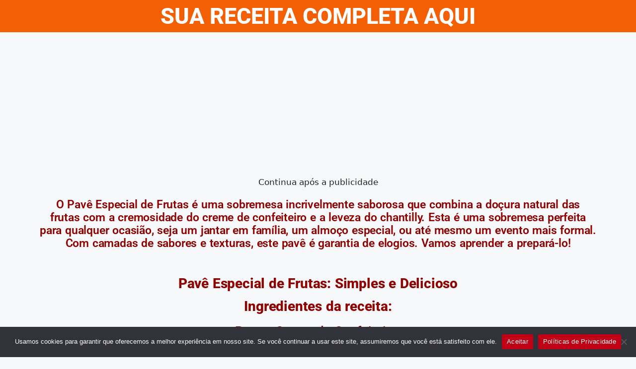

--- FILE ---
content_type: text/html; charset=UTF-8
request_url: https://voland.com.br/receita-completa-245/
body_size: 13471
content:
<!DOCTYPE html>
<html lang="pt-BR" prefix="og: https://ogp.me/ns#">
<head>
	<meta charset="UTF-8">
			<style>img:is([sizes="auto" i], [sizes^="auto," i]) { contain-intrinsic-size: 3000px 1500px }</style>
	<meta name="viewport" content="width=device-width, initial-scale=1">
<!-- Otimização para mecanismos de pesquisa pelo Rank Math - https://rankmath.com/ -->
<title>RECEITA COMPLETA 245 - Minhas Receitinhas</title>
<meta name="description" content="O Pavê Especial de Frutas é uma sobremesa incrivelmente saborosa que combina a doçura natural das frutas com a cremosidade do creme de confeiteiro e a leveza"/>
<meta name="robots" content="follow, index, max-snippet:-1, max-video-preview:-1, max-image-preview:large"/>
<link rel="canonical" href="https://voland.com.br/receita-completa-245/" />
<meta property="og:locale" content="pt_BR" />
<meta property="og:type" content="article" />
<meta property="og:title" content="RECEITA COMPLETA 245 - Minhas Receitinhas" />
<meta property="og:description" content="O Pavê Especial de Frutas é uma sobremesa incrivelmente saborosa que combina a doçura natural das frutas com a cremosidade do creme de confeiteiro e a leveza" />
<meta property="og:url" content="https://voland.com.br/receita-completa-245/" />
<meta property="og:site_name" content="Voland" />
<meta property="og:updated_time" content="2023-11-05T10:46:34-03:00" />
<meta property="og:image" content="https://voland.com.br/wp-content/uploads/2023/10/Design-sem-nome-2023-10-15T114712.069.jpg" />
<meta property="og:image:secure_url" content="https://voland.com.br/wp-content/uploads/2023/10/Design-sem-nome-2023-10-15T114712.069.jpg" />
<meta property="og:image:width" content="748" />
<meta property="og:image:height" content="492" />
<meta property="og:image:alt" content="Pavê Especial de frutas" />
<meta property="og:image:type" content="image/jpeg" />
<meta property="article:published_time" content="2023-10-15T12:57:50-03:00" />
<meta property="article:modified_time" content="2023-11-05T10:46:34-03:00" />
<meta name="twitter:card" content="summary_large_image" />
<meta name="twitter:title" content="RECEITA COMPLETA 245 - Minhas Receitinhas" />
<meta name="twitter:description" content="O Pavê Especial de Frutas é uma sobremesa incrivelmente saborosa que combina a doçura natural das frutas com a cremosidade do creme de confeiteiro e a leveza" />
<meta name="twitter:image" content="https://voland.com.br/wp-content/uploads/2023/10/Design-sem-nome-2023-10-15T114712.069.jpg" />
<meta name="twitter:label1" content="Tempo para leitura" />
<meta name="twitter:data1" content="Menos de um minuto" />
<script type="application/ld+json" class="rank-math-schema">{"@context":"https://schema.org","@graph":[{"@type":"Organization","@id":"https://voland.com.br/#organization","name":"Voland","logo":{"@type":"ImageObject","@id":"https://voland.com.br/#logo","url":"https://voland.com.br/wp-content/uploads/2022/07/73B4FF-18.png","contentUrl":"https://voland.com.br/wp-content/uploads/2022/07/73B4FF-18.png","caption":"Voland","inLanguage":"pt-BR","width":"500","height":"400"}},{"@type":"WebSite","@id":"https://voland.com.br/#website","url":"https://voland.com.br","name":"Voland","publisher":{"@id":"https://voland.com.br/#organization"},"inLanguage":"pt-BR"},{"@type":"ImageObject","@id":"https://voland.com.br/wp-content/uploads/2023/10/Design-sem-nome-2023-10-15T114712.069.jpg","url":"https://voland.com.br/wp-content/uploads/2023/10/Design-sem-nome-2023-10-15T114712.069.jpg","width":"748","height":"492","caption":"Pav\u00ea Especial de frutas","inLanguage":"pt-BR"},{"@type":"WebPage","@id":"https://voland.com.br/receita-completa-245/#webpage","url":"https://voland.com.br/receita-completa-245/","name":"RECEITA COMPLETA 245 - Minhas Receitinhas","datePublished":"2023-10-15T12:57:50-03:00","dateModified":"2023-11-05T10:46:34-03:00","isPartOf":{"@id":"https://voland.com.br/#website"},"primaryImageOfPage":{"@id":"https://voland.com.br/wp-content/uploads/2023/10/Design-sem-nome-2023-10-15T114712.069.jpg"},"inLanguage":"pt-BR"},{"@type":"Person","@id":"https://voland.com.br/author/enzoteste1/","name":"Enzo Martins","url":"https://voland.com.br/author/enzoteste1/","image":{"@type":"ImageObject","@id":"https://secure.gravatar.com/avatar/c2b06ae950033b392998ada50767b50e?s=96&amp;d=mm&amp;r=g","url":"https://secure.gravatar.com/avatar/c2b06ae950033b392998ada50767b50e?s=96&amp;d=mm&amp;r=g","caption":"Enzo Martins","inLanguage":"pt-BR"},"sameAs":["https://voland.com.br"],"worksFor":{"@id":"https://voland.com.br/#organization"}},{"@type":"Article","headline":"RECEITA COMPLETA 245 - Minhas Receitinhas","datePublished":"2023-10-15T12:57:50-03:00","dateModified":"2023-11-05T10:46:34-03:00","author":{"@id":"https://voland.com.br/author/enzoteste1/","name":"Enzo Martins"},"publisher":{"@id":"https://voland.com.br/#organization"},"description":"O Pav\u00ea Especial de Frutas \u00e9 uma sobremesa incrivelmente saborosa que combina a do\u00e7ura natural das frutas com a cremosidade do creme de confeiteiro e a leveza","name":"RECEITA COMPLETA 245 - Minhas Receitinhas","@id":"https://voland.com.br/receita-completa-245/#richSnippet","isPartOf":{"@id":"https://voland.com.br/receita-completa-245/#webpage"},"image":{"@id":"https://voland.com.br/wp-content/uploads/2023/10/Design-sem-nome-2023-10-15T114712.069.jpg"},"inLanguage":"pt-BR","mainEntityOfPage":{"@id":"https://voland.com.br/receita-completa-245/#webpage"}}]}</script>
<!-- /Plugin de SEO Rank Math para WordPress -->

<link rel='dns-prefetch' href='//stats.wp.com' />
<link rel="alternate" type="application/rss+xml" title="Feed para Voland - Receitas Deliciosas &raquo;" href="https://voland.com.br/feed/" />
<link rel="alternate" type="application/rss+xml" title="Feed de comentários para Voland - Receitas Deliciosas &raquo;" href="https://voland.com.br/comments/feed/" />
<link rel="alternate" type="application/rss+xml" title="Feed de Voland - Receitas Deliciosas &raquo; Story" href="https://voland.com.br/web-stories/feed/"><script>
window._wpemojiSettings = {"baseUrl":"https:\/\/s.w.org\/images\/core\/emoji\/15.0.3\/72x72\/","ext":".png","svgUrl":"https:\/\/s.w.org\/images\/core\/emoji\/15.0.3\/svg\/","svgExt":".svg","source":{"concatemoji":"https:\/\/voland.com.br\/wp-includes\/js\/wp-emoji-release.min.js?ver=6.7.4"}};
/*! This file is auto-generated */
!function(i,n){var o,s,e;function c(e){try{var t={supportTests:e,timestamp:(new Date).valueOf()};sessionStorage.setItem(o,JSON.stringify(t))}catch(e){}}function p(e,t,n){e.clearRect(0,0,e.canvas.width,e.canvas.height),e.fillText(t,0,0);var t=new Uint32Array(e.getImageData(0,0,e.canvas.width,e.canvas.height).data),r=(e.clearRect(0,0,e.canvas.width,e.canvas.height),e.fillText(n,0,0),new Uint32Array(e.getImageData(0,0,e.canvas.width,e.canvas.height).data));return t.every(function(e,t){return e===r[t]})}function u(e,t,n){switch(t){case"flag":return n(e,"\ud83c\udff3\ufe0f\u200d\u26a7\ufe0f","\ud83c\udff3\ufe0f\u200b\u26a7\ufe0f")?!1:!n(e,"\ud83c\uddfa\ud83c\uddf3","\ud83c\uddfa\u200b\ud83c\uddf3")&&!n(e,"\ud83c\udff4\udb40\udc67\udb40\udc62\udb40\udc65\udb40\udc6e\udb40\udc67\udb40\udc7f","\ud83c\udff4\u200b\udb40\udc67\u200b\udb40\udc62\u200b\udb40\udc65\u200b\udb40\udc6e\u200b\udb40\udc67\u200b\udb40\udc7f");case"emoji":return!n(e,"\ud83d\udc26\u200d\u2b1b","\ud83d\udc26\u200b\u2b1b")}return!1}function f(e,t,n){var r="undefined"!=typeof WorkerGlobalScope&&self instanceof WorkerGlobalScope?new OffscreenCanvas(300,150):i.createElement("canvas"),a=r.getContext("2d",{willReadFrequently:!0}),o=(a.textBaseline="top",a.font="600 32px Arial",{});return e.forEach(function(e){o[e]=t(a,e,n)}),o}function t(e){var t=i.createElement("script");t.src=e,t.defer=!0,i.head.appendChild(t)}"undefined"!=typeof Promise&&(o="wpEmojiSettingsSupports",s=["flag","emoji"],n.supports={everything:!0,everythingExceptFlag:!0},e=new Promise(function(e){i.addEventListener("DOMContentLoaded",e,{once:!0})}),new Promise(function(t){var n=function(){try{var e=JSON.parse(sessionStorage.getItem(o));if("object"==typeof e&&"number"==typeof e.timestamp&&(new Date).valueOf()<e.timestamp+604800&&"object"==typeof e.supportTests)return e.supportTests}catch(e){}return null}();if(!n){if("undefined"!=typeof Worker&&"undefined"!=typeof OffscreenCanvas&&"undefined"!=typeof URL&&URL.createObjectURL&&"undefined"!=typeof Blob)try{var e="postMessage("+f.toString()+"("+[JSON.stringify(s),u.toString(),p.toString()].join(",")+"));",r=new Blob([e],{type:"text/javascript"}),a=new Worker(URL.createObjectURL(r),{name:"wpTestEmojiSupports"});return void(a.onmessage=function(e){c(n=e.data),a.terminate(),t(n)})}catch(e){}c(n=f(s,u,p))}t(n)}).then(function(e){for(var t in e)n.supports[t]=e[t],n.supports.everything=n.supports.everything&&n.supports[t],"flag"!==t&&(n.supports.everythingExceptFlag=n.supports.everythingExceptFlag&&n.supports[t]);n.supports.everythingExceptFlag=n.supports.everythingExceptFlag&&!n.supports.flag,n.DOMReady=!1,n.readyCallback=function(){n.DOMReady=!0}}).then(function(){return e}).then(function(){var e;n.supports.everything||(n.readyCallback(),(e=n.source||{}).concatemoji?t(e.concatemoji):e.wpemoji&&e.twemoji&&(t(e.twemoji),t(e.wpemoji)))}))}((window,document),window._wpemojiSettings);
</script>
<style id='wp-emoji-styles-inline-css'>

	img.wp-smiley, img.emoji {
		display: inline !important;
		border: none !important;
		box-shadow: none !important;
		height: 1em !important;
		width: 1em !important;
		margin: 0 0.07em !important;
		vertical-align: -0.1em !important;
		background: none !important;
		padding: 0 !important;
	}
</style>
<link rel='stylesheet' id='mediaelement-css' href='https://voland.com.br/wp-includes/js/mediaelement/mediaelementplayer-legacy.min.css?ver=4.2.17' media='all' />
<link rel='stylesheet' id='wp-mediaelement-css' href='https://voland.com.br/wp-includes/js/mediaelement/wp-mediaelement.min.css?ver=6.7.4' media='all' />
<style id='jetpack-sharing-buttons-style-inline-css'>
.jetpack-sharing-buttons__services-list{display:flex;flex-direction:row;flex-wrap:wrap;gap:0;list-style-type:none;margin:5px;padding:0}.jetpack-sharing-buttons__services-list.has-small-icon-size{font-size:12px}.jetpack-sharing-buttons__services-list.has-normal-icon-size{font-size:16px}.jetpack-sharing-buttons__services-list.has-large-icon-size{font-size:24px}.jetpack-sharing-buttons__services-list.has-huge-icon-size{font-size:36px}@media print{.jetpack-sharing-buttons__services-list{display:none!important}}.editor-styles-wrapper .wp-block-jetpack-sharing-buttons{gap:0;padding-inline-start:0}ul.jetpack-sharing-buttons__services-list.has-background{padding:1.25em 2.375em}
</style>
<style id='classic-theme-styles-inline-css'>
/*! This file is auto-generated */
.wp-block-button__link{color:#fff;background-color:#32373c;border-radius:9999px;box-shadow:none;text-decoration:none;padding:calc(.667em + 2px) calc(1.333em + 2px);font-size:1.125em}.wp-block-file__button{background:#32373c;color:#fff;text-decoration:none}
</style>
<style id='global-styles-inline-css'>
:root{--wp--preset--aspect-ratio--square: 1;--wp--preset--aspect-ratio--4-3: 4/3;--wp--preset--aspect-ratio--3-4: 3/4;--wp--preset--aspect-ratio--3-2: 3/2;--wp--preset--aspect-ratio--2-3: 2/3;--wp--preset--aspect-ratio--16-9: 16/9;--wp--preset--aspect-ratio--9-16: 9/16;--wp--preset--color--black: #000000;--wp--preset--color--cyan-bluish-gray: #abb8c3;--wp--preset--color--white: #ffffff;--wp--preset--color--pale-pink: #f78da7;--wp--preset--color--vivid-red: #cf2e2e;--wp--preset--color--luminous-vivid-orange: #ff6900;--wp--preset--color--luminous-vivid-amber: #fcb900;--wp--preset--color--light-green-cyan: #7bdcb5;--wp--preset--color--vivid-green-cyan: #00d084;--wp--preset--color--pale-cyan-blue: #8ed1fc;--wp--preset--color--vivid-cyan-blue: #0693e3;--wp--preset--color--vivid-purple: #9b51e0;--wp--preset--color--contrast: var(--contrast);--wp--preset--color--contrast-2: var(--contrast-2);--wp--preset--color--contrast-3: var(--contrast-3);--wp--preset--color--base: var(--base);--wp--preset--color--base-2: var(--base-2);--wp--preset--color--base-3: var(--base-3);--wp--preset--color--accent: var(--accent);--wp--preset--gradient--vivid-cyan-blue-to-vivid-purple: linear-gradient(135deg,rgba(6,147,227,1) 0%,rgb(155,81,224) 100%);--wp--preset--gradient--light-green-cyan-to-vivid-green-cyan: linear-gradient(135deg,rgb(122,220,180) 0%,rgb(0,208,130) 100%);--wp--preset--gradient--luminous-vivid-amber-to-luminous-vivid-orange: linear-gradient(135deg,rgba(252,185,0,1) 0%,rgba(255,105,0,1) 100%);--wp--preset--gradient--luminous-vivid-orange-to-vivid-red: linear-gradient(135deg,rgba(255,105,0,1) 0%,rgb(207,46,46) 100%);--wp--preset--gradient--very-light-gray-to-cyan-bluish-gray: linear-gradient(135deg,rgb(238,238,238) 0%,rgb(169,184,195) 100%);--wp--preset--gradient--cool-to-warm-spectrum: linear-gradient(135deg,rgb(74,234,220) 0%,rgb(151,120,209) 20%,rgb(207,42,186) 40%,rgb(238,44,130) 60%,rgb(251,105,98) 80%,rgb(254,248,76) 100%);--wp--preset--gradient--blush-light-purple: linear-gradient(135deg,rgb(255,206,236) 0%,rgb(152,150,240) 100%);--wp--preset--gradient--blush-bordeaux: linear-gradient(135deg,rgb(254,205,165) 0%,rgb(254,45,45) 50%,rgb(107,0,62) 100%);--wp--preset--gradient--luminous-dusk: linear-gradient(135deg,rgb(255,203,112) 0%,rgb(199,81,192) 50%,rgb(65,88,208) 100%);--wp--preset--gradient--pale-ocean: linear-gradient(135deg,rgb(255,245,203) 0%,rgb(182,227,212) 50%,rgb(51,167,181) 100%);--wp--preset--gradient--electric-grass: linear-gradient(135deg,rgb(202,248,128) 0%,rgb(113,206,126) 100%);--wp--preset--gradient--midnight: linear-gradient(135deg,rgb(2,3,129) 0%,rgb(40,116,252) 100%);--wp--preset--font-size--small: 13px;--wp--preset--font-size--medium: 20px;--wp--preset--font-size--large: 36px;--wp--preset--font-size--x-large: 42px;--wp--preset--spacing--20: 0.44rem;--wp--preset--spacing--30: 0.67rem;--wp--preset--spacing--40: 1rem;--wp--preset--spacing--50: 1.5rem;--wp--preset--spacing--60: 2.25rem;--wp--preset--spacing--70: 3.38rem;--wp--preset--spacing--80: 5.06rem;--wp--preset--shadow--natural: 6px 6px 9px rgba(0, 0, 0, 0.2);--wp--preset--shadow--deep: 12px 12px 50px rgba(0, 0, 0, 0.4);--wp--preset--shadow--sharp: 6px 6px 0px rgba(0, 0, 0, 0.2);--wp--preset--shadow--outlined: 6px 6px 0px -3px rgba(255, 255, 255, 1), 6px 6px rgba(0, 0, 0, 1);--wp--preset--shadow--crisp: 6px 6px 0px rgba(0, 0, 0, 1);}:where(.is-layout-flex){gap: 0.5em;}:where(.is-layout-grid){gap: 0.5em;}body .is-layout-flex{display: flex;}.is-layout-flex{flex-wrap: wrap;align-items: center;}.is-layout-flex > :is(*, div){margin: 0;}body .is-layout-grid{display: grid;}.is-layout-grid > :is(*, div){margin: 0;}:where(.wp-block-columns.is-layout-flex){gap: 2em;}:where(.wp-block-columns.is-layout-grid){gap: 2em;}:where(.wp-block-post-template.is-layout-flex){gap: 1.25em;}:where(.wp-block-post-template.is-layout-grid){gap: 1.25em;}.has-black-color{color: var(--wp--preset--color--black) !important;}.has-cyan-bluish-gray-color{color: var(--wp--preset--color--cyan-bluish-gray) !important;}.has-white-color{color: var(--wp--preset--color--white) !important;}.has-pale-pink-color{color: var(--wp--preset--color--pale-pink) !important;}.has-vivid-red-color{color: var(--wp--preset--color--vivid-red) !important;}.has-luminous-vivid-orange-color{color: var(--wp--preset--color--luminous-vivid-orange) !important;}.has-luminous-vivid-amber-color{color: var(--wp--preset--color--luminous-vivid-amber) !important;}.has-light-green-cyan-color{color: var(--wp--preset--color--light-green-cyan) !important;}.has-vivid-green-cyan-color{color: var(--wp--preset--color--vivid-green-cyan) !important;}.has-pale-cyan-blue-color{color: var(--wp--preset--color--pale-cyan-blue) !important;}.has-vivid-cyan-blue-color{color: var(--wp--preset--color--vivid-cyan-blue) !important;}.has-vivid-purple-color{color: var(--wp--preset--color--vivid-purple) !important;}.has-black-background-color{background-color: var(--wp--preset--color--black) !important;}.has-cyan-bluish-gray-background-color{background-color: var(--wp--preset--color--cyan-bluish-gray) !important;}.has-white-background-color{background-color: var(--wp--preset--color--white) !important;}.has-pale-pink-background-color{background-color: var(--wp--preset--color--pale-pink) !important;}.has-vivid-red-background-color{background-color: var(--wp--preset--color--vivid-red) !important;}.has-luminous-vivid-orange-background-color{background-color: var(--wp--preset--color--luminous-vivid-orange) !important;}.has-luminous-vivid-amber-background-color{background-color: var(--wp--preset--color--luminous-vivid-amber) !important;}.has-light-green-cyan-background-color{background-color: var(--wp--preset--color--light-green-cyan) !important;}.has-vivid-green-cyan-background-color{background-color: var(--wp--preset--color--vivid-green-cyan) !important;}.has-pale-cyan-blue-background-color{background-color: var(--wp--preset--color--pale-cyan-blue) !important;}.has-vivid-cyan-blue-background-color{background-color: var(--wp--preset--color--vivid-cyan-blue) !important;}.has-vivid-purple-background-color{background-color: var(--wp--preset--color--vivid-purple) !important;}.has-black-border-color{border-color: var(--wp--preset--color--black) !important;}.has-cyan-bluish-gray-border-color{border-color: var(--wp--preset--color--cyan-bluish-gray) !important;}.has-white-border-color{border-color: var(--wp--preset--color--white) !important;}.has-pale-pink-border-color{border-color: var(--wp--preset--color--pale-pink) !important;}.has-vivid-red-border-color{border-color: var(--wp--preset--color--vivid-red) !important;}.has-luminous-vivid-orange-border-color{border-color: var(--wp--preset--color--luminous-vivid-orange) !important;}.has-luminous-vivid-amber-border-color{border-color: var(--wp--preset--color--luminous-vivid-amber) !important;}.has-light-green-cyan-border-color{border-color: var(--wp--preset--color--light-green-cyan) !important;}.has-vivid-green-cyan-border-color{border-color: var(--wp--preset--color--vivid-green-cyan) !important;}.has-pale-cyan-blue-border-color{border-color: var(--wp--preset--color--pale-cyan-blue) !important;}.has-vivid-cyan-blue-border-color{border-color: var(--wp--preset--color--vivid-cyan-blue) !important;}.has-vivid-purple-border-color{border-color: var(--wp--preset--color--vivid-purple) !important;}.has-vivid-cyan-blue-to-vivid-purple-gradient-background{background: var(--wp--preset--gradient--vivid-cyan-blue-to-vivid-purple) !important;}.has-light-green-cyan-to-vivid-green-cyan-gradient-background{background: var(--wp--preset--gradient--light-green-cyan-to-vivid-green-cyan) !important;}.has-luminous-vivid-amber-to-luminous-vivid-orange-gradient-background{background: var(--wp--preset--gradient--luminous-vivid-amber-to-luminous-vivid-orange) !important;}.has-luminous-vivid-orange-to-vivid-red-gradient-background{background: var(--wp--preset--gradient--luminous-vivid-orange-to-vivid-red) !important;}.has-very-light-gray-to-cyan-bluish-gray-gradient-background{background: var(--wp--preset--gradient--very-light-gray-to-cyan-bluish-gray) !important;}.has-cool-to-warm-spectrum-gradient-background{background: var(--wp--preset--gradient--cool-to-warm-spectrum) !important;}.has-blush-light-purple-gradient-background{background: var(--wp--preset--gradient--blush-light-purple) !important;}.has-blush-bordeaux-gradient-background{background: var(--wp--preset--gradient--blush-bordeaux) !important;}.has-luminous-dusk-gradient-background{background: var(--wp--preset--gradient--luminous-dusk) !important;}.has-pale-ocean-gradient-background{background: var(--wp--preset--gradient--pale-ocean) !important;}.has-electric-grass-gradient-background{background: var(--wp--preset--gradient--electric-grass) !important;}.has-midnight-gradient-background{background: var(--wp--preset--gradient--midnight) !important;}.has-small-font-size{font-size: var(--wp--preset--font-size--small) !important;}.has-medium-font-size{font-size: var(--wp--preset--font-size--medium) !important;}.has-large-font-size{font-size: var(--wp--preset--font-size--large) !important;}.has-x-large-font-size{font-size: var(--wp--preset--font-size--x-large) !important;}
:where(.wp-block-post-template.is-layout-flex){gap: 1.25em;}:where(.wp-block-post-template.is-layout-grid){gap: 1.25em;}
:where(.wp-block-columns.is-layout-flex){gap: 2em;}:where(.wp-block-columns.is-layout-grid){gap: 2em;}
:root :where(.wp-block-pullquote){font-size: 1.5em;line-height: 1.6;}
</style>
<link rel='stylesheet' id='cookie-notice-front-css' href='https://voland.com.br/wp-content/plugins/cookie-notice/css/front.min.css?ver=2.5.7' media='all' />
<link rel='stylesheet' id='generate-style-css' href='https://voland.com.br/wp-content/themes/generatepress/assets/css/main.min.css?ver=3.4.0' media='all' />
<style id='generate-style-inline-css'>
body{background-color:var(--base-2);color:var(--contrast);}a{color:var(--accent);}a{text-decoration:underline;}.entry-title a, .site-branding a, a.button, .wp-block-button__link, .main-navigation a{text-decoration:none;}a:hover, a:focus, a:active{color:var(--contrast);}.wp-block-group__inner-container{max-width:1200px;margin-left:auto;margin-right:auto;}.site-header .header-image{width:120px;}:root{--contrast:#222222;--contrast-2:#575760;--contrast-3:#b2b2be;--base:#f0f0f0;--base-2:#f7f8f9;--base-3:#ffffff;--accent:#1e73be;}:root .has-contrast-color{color:var(--contrast);}:root .has-contrast-background-color{background-color:var(--contrast);}:root .has-contrast-2-color{color:var(--contrast-2);}:root .has-contrast-2-background-color{background-color:var(--contrast-2);}:root .has-contrast-3-color{color:var(--contrast-3);}:root .has-contrast-3-background-color{background-color:var(--contrast-3);}:root .has-base-color{color:var(--base);}:root .has-base-background-color{background-color:var(--base);}:root .has-base-2-color{color:var(--base-2);}:root .has-base-2-background-color{background-color:var(--base-2);}:root .has-base-3-color{color:var(--base-3);}:root .has-base-3-background-color{background-color:var(--base-3);}:root .has-accent-color{color:var(--accent);}:root .has-accent-background-color{background-color:var(--accent);}.top-bar{background-color:#636363;color:#ffffff;}.top-bar a{color:#ffffff;}.top-bar a:hover{color:#303030;}.site-header{background-color:var(--base-3);}.main-title a,.main-title a:hover{color:var(--contrast);}.site-description{color:var(--contrast-2);}.mobile-menu-control-wrapper .menu-toggle,.mobile-menu-control-wrapper .menu-toggle:hover,.mobile-menu-control-wrapper .menu-toggle:focus,.has-inline-mobile-toggle #site-navigation.toggled{background-color:rgba(0, 0, 0, 0.02);}.main-navigation,.main-navigation ul ul{background-color:var(--base-3);}.main-navigation .main-nav ul li a, .main-navigation .menu-toggle, .main-navigation .menu-bar-items{color:var(--contrast);}.main-navigation .main-nav ul li:not([class*="current-menu-"]):hover > a, .main-navigation .main-nav ul li:not([class*="current-menu-"]):focus > a, .main-navigation .main-nav ul li.sfHover:not([class*="current-menu-"]) > a, .main-navigation .menu-bar-item:hover > a, .main-navigation .menu-bar-item.sfHover > a{color:var(--accent);}button.menu-toggle:hover,button.menu-toggle:focus{color:var(--contrast);}.main-navigation .main-nav ul li[class*="current-menu-"] > a{color:var(--accent);}.navigation-search input[type="search"],.navigation-search input[type="search"]:active, .navigation-search input[type="search"]:focus, .main-navigation .main-nav ul li.search-item.active > a, .main-navigation .menu-bar-items .search-item.active > a{color:var(--accent);}.main-navigation ul ul{background-color:var(--base);}.separate-containers .inside-article, .separate-containers .comments-area, .separate-containers .page-header, .one-container .container, .separate-containers .paging-navigation, .inside-page-header{background-color:var(--base-3);}.entry-title a{color:var(--contrast);}.entry-title a:hover{color:var(--contrast-2);}.entry-meta{color:var(--contrast-2);}.sidebar .widget{background-color:var(--base-3);}.footer-widgets{background-color:var(--base-3);}.site-info{background-color:var(--base-3);}input[type="text"],input[type="email"],input[type="url"],input[type="password"],input[type="search"],input[type="tel"],input[type="number"],textarea,select{color:var(--contrast);background-color:var(--base-2);border-color:var(--base);}input[type="text"]:focus,input[type="email"]:focus,input[type="url"]:focus,input[type="password"]:focus,input[type="search"]:focus,input[type="tel"]:focus,input[type="number"]:focus,textarea:focus,select:focus{color:var(--contrast);background-color:var(--base-2);border-color:var(--contrast-3);}button,html input[type="button"],input[type="reset"],input[type="submit"],a.button,a.wp-block-button__link:not(.has-background){color:#ffffff;background-color:#55555e;}button:hover,html input[type="button"]:hover,input[type="reset"]:hover,input[type="submit"]:hover,a.button:hover,button:focus,html input[type="button"]:focus,input[type="reset"]:focus,input[type="submit"]:focus,a.button:focus,a.wp-block-button__link:not(.has-background):active,a.wp-block-button__link:not(.has-background):focus,a.wp-block-button__link:not(.has-background):hover{color:#ffffff;background-color:#3f4047;}a.generate-back-to-top{background-color:rgba( 0,0,0,0.4 );color:#ffffff;}a.generate-back-to-top:hover,a.generate-back-to-top:focus{background-color:rgba( 0,0,0,0.6 );color:#ffffff;}:root{--gp-search-modal-bg-color:var(--base-3);--gp-search-modal-text-color:var(--contrast);--gp-search-modal-overlay-bg-color:rgba(0,0,0,0.2);}@media (max-width:768px){.main-navigation .menu-bar-item:hover > a, .main-navigation .menu-bar-item.sfHover > a{background:none;color:var(--contrast);}}.nav-below-header .main-navigation .inside-navigation.grid-container, .nav-above-header .main-navigation .inside-navigation.grid-container{padding:0px 20px 0px 20px;}.site-main .wp-block-group__inner-container{padding:40px;}.separate-containers .paging-navigation{padding-top:20px;padding-bottom:20px;}.entry-content .alignwide, body:not(.no-sidebar) .entry-content .alignfull{margin-left:-40px;width:calc(100% + 80px);max-width:calc(100% + 80px);}.rtl .menu-item-has-children .dropdown-menu-toggle{padding-left:20px;}.rtl .main-navigation .main-nav ul li.menu-item-has-children > a{padding-right:20px;}@media (max-width:768px){.separate-containers .inside-article, .separate-containers .comments-area, .separate-containers .page-header, .separate-containers .paging-navigation, .one-container .site-content, .inside-page-header{padding:30px;}.site-main .wp-block-group__inner-container{padding:30px;}.inside-top-bar{padding-right:30px;padding-left:30px;}.inside-header{padding-right:30px;padding-left:30px;}.widget-area .widget{padding-top:30px;padding-right:30px;padding-bottom:30px;padding-left:30px;}.footer-widgets-container{padding-top:30px;padding-right:30px;padding-bottom:30px;padding-left:30px;}.inside-site-info{padding-right:30px;padding-left:30px;}.entry-content .alignwide, body:not(.no-sidebar) .entry-content .alignfull{margin-left:-30px;width:calc(100% + 60px);max-width:calc(100% + 60px);}.one-container .site-main .paging-navigation{margin-bottom:20px;}}/* End cached CSS */.is-right-sidebar{width:30%;}.is-left-sidebar{width:30%;}.site-content .content-area{width:70%;}@media (max-width:768px){.main-navigation .menu-toggle,.sidebar-nav-mobile:not(#sticky-placeholder){display:block;}.main-navigation ul,.gen-sidebar-nav,.main-navigation:not(.slideout-navigation):not(.toggled) .main-nav > ul,.has-inline-mobile-toggle #site-navigation .inside-navigation > *:not(.navigation-search):not(.main-nav){display:none;}.nav-align-right .inside-navigation,.nav-align-center .inside-navigation{justify-content:space-between;}.has-inline-mobile-toggle .mobile-menu-control-wrapper{display:flex;flex-wrap:wrap;}.has-inline-mobile-toggle .inside-header{flex-direction:row;text-align:left;flex-wrap:wrap;}.has-inline-mobile-toggle .header-widget,.has-inline-mobile-toggle #site-navigation{flex-basis:100%;}.nav-float-left .has-inline-mobile-toggle #site-navigation{order:10;}}
.elementor-template-full-width .site-content{display:block;}
</style>
<link rel='stylesheet' id='elementor-icons-css' href='https://voland.com.br/wp-content/plugins/elementor/assets/lib/eicons/css/elementor-icons.min.css?ver=5.43.0' media='all' />
<link rel='stylesheet' id='elementor-frontend-css' href='https://voland.com.br/wp-content/plugins/elementor/assets/css/frontend.min.css?ver=3.31.2' media='all' />
<link rel='stylesheet' id='elementor-post-5-css' href='https://voland.com.br/wp-content/uploads/elementor/css/post-5.css?ver=1766340291' media='all' />
<link rel='stylesheet' id='widget-heading-css' href='https://voland.com.br/wp-content/plugins/elementor/assets/css/widget-heading.min.css?ver=3.31.2' media='all' />
<link rel='stylesheet' id='widget-image-css' href='https://voland.com.br/wp-content/plugins/elementor/assets/css/widget-image.min.css?ver=3.31.2' media='all' />
<link rel='stylesheet' id='elementor-post-6096-css' href='https://voland.com.br/wp-content/uploads/elementor/css/post-6096.css?ver=1766621990' media='all' />
<link rel='stylesheet' id='eael-general-css' href='https://voland.com.br/wp-content/plugins/essential-addons-for-elementor-lite/assets/front-end/css/view/general.min.css?ver=6.2.3' media='all' />
<link rel='stylesheet' id='elementor-gf-local-roboto-css' href="https://voland.com.br/wp-content/uploads/elementor/google-fonts/css/roboto.css?ver=1755094953" media='all' />
<link rel='stylesheet' id='elementor-gf-local-robotoslab-css' href="https://voland.com.br/wp-content/uploads/elementor/google-fonts/css/robotoslab.css?ver=1755094957" media='all' />
<script id="cookie-notice-front-js-before">
var cnArgs = {"ajaxUrl":"https:\/\/voland.com.br\/wp-admin\/admin-ajax.php","nonce":"0a983fd465","hideEffect":"fade","position":"bottom","onScroll":false,"onScrollOffset":100,"onClick":false,"cookieName":"cookie_notice_accepted","cookieTime":2592000,"cookieTimeRejected":2592000,"globalCookie":false,"redirection":false,"cache":false,"revokeCookies":false,"revokeCookiesOpt":"automatic"};
</script>
<script src="https://voland.com.br/wp-content/plugins/cookie-notice/js/front.min.js?ver=2.5.7" id="cookie-notice-front-js"></script>
<script src="https://voland.com.br/wp-content/plugins/related-posts-thumbnails/assets/js/front.min.js?ver=4.3.1" id="rpt_front_style-js"></script>
<script src="https://voland.com.br/wp-includes/js/jquery/jquery.min.js?ver=3.7.1" id="jquery-core-js"></script>
<script src="https://voland.com.br/wp-includes/js/jquery/jquery-migrate.min.js?ver=3.4.1" id="jquery-migrate-js"></script>
<script src="https://voland.com.br/wp-content/plugins/related-posts-thumbnails/assets/js/lazy-load.js?ver=4.3.1" id="rpt-lazy-load-js"></script>
<link rel="https://api.w.org/" href="https://voland.com.br/wp-json/" /><link rel="alternate" title="JSON" type="application/json" href="https://voland.com.br/wp-json/wp/v2/pages/6096" /><link rel="EditURI" type="application/rsd+xml" title="RSD" href="https://voland.com.br/xmlrpc.php?rsd" />
<meta name="generator" content="WordPress 6.7.4" />
<link rel='shortlink' href='https://voland.com.br/?p=6096' />
<link rel="alternate" title="oEmbed (JSON)" type="application/json+oembed" href="https://voland.com.br/wp-json/oembed/1.0/embed?url=https%3A%2F%2Fvoland.com.br%2Freceita-completa-245%2F" />
<link rel="alternate" title="oEmbed (XML)" type="text/xml+oembed" href="https://voland.com.br/wp-json/oembed/1.0/embed?url=https%3A%2F%2Fvoland.com.br%2Freceita-completa-245%2F&#038;format=xml" />
<!-- Google Tag Manager -->
<script>(function(w,d,s,l,i){w[l]=w[l]||[];w[l].push({'gtm.start':
new Date().getTime(),event:'gtm.js'});var f=d.getElementsByTagName(s)[0],
j=d.createElement(s),dl=l!='dataLayer'?'&l='+l:'';j.async=true;j.src=
'https://www.googletagmanager.com/gtm.js?id='+i+dl;f.parentNode.insertBefore(j,f);
})(window,document,'script','dataLayer','GTM-P3PC8ZH');</script>
<!-- End Google Tag Manager -->

<script src="https://jsc.mgid.com/site/964995.js" async> 
 </script>

<script async src="https://pagead2.googlesyndication.com/pagead/js/adsbygoogle.js?client=ca-pub-7098723078693926"
     crossorigin="anonymous"></script>

<meta name="p:domain_verify" content="76d96b6b5e54c99f0204f653ab3d9273"/>        <style>
            #related_posts_thumbnails li {
                border-right: 1px solid #dddddd;
                background-color: #ffffff            }

            #related_posts_thumbnails li:hover {
                background-color: #eeeeee;
            }

            .relpost_content {
                font-size: 12px;
                color: #333333;
            }

            .relpost-block-single {
                background-color: #ffffff;
                border-right: 1px solid #dddddd;
                border-left: 1px solid #dddddd;
                margin-right: -1px;
            }

            .relpost-block-single:hover {
                background-color: #eeeeee;
            }
        </style>

        <script>document.createElement( "picture" );if(!window.HTMLPictureElement && document.addEventListener) {window.addEventListener("DOMContentLoaded", function() {var s = document.createElement("script");s.src = "https://voland.com.br/wp-content/plugins/webp-express/js/picturefill.min.js";document.body.appendChild(s);});}</script>	<style>img#wpstats{display:none}</style>
		<meta name="generator" content="Elementor 3.31.2; features: additional_custom_breakpoints, e_element_cache; settings: css_print_method-external, google_font-enabled, font_display-auto">
			<style>
				.e-con.e-parent:nth-of-type(n+4):not(.e-lazyloaded):not(.e-no-lazyload),
				.e-con.e-parent:nth-of-type(n+4):not(.e-lazyloaded):not(.e-no-lazyload) * {
					background-image: none !important;
				}
				@media screen and (max-height: 1024px) {
					.e-con.e-parent:nth-of-type(n+3):not(.e-lazyloaded):not(.e-no-lazyload),
					.e-con.e-parent:nth-of-type(n+3):not(.e-lazyloaded):not(.e-no-lazyload) * {
						background-image: none !important;
					}
				}
				@media screen and (max-height: 640px) {
					.e-con.e-parent:nth-of-type(n+2):not(.e-lazyloaded):not(.e-no-lazyload),
					.e-con.e-parent:nth-of-type(n+2):not(.e-lazyloaded):not(.e-no-lazyload) * {
						background-image: none !important;
					}
				}
			</style>
			<link rel="icon" href="https://voland.com.br/wp-content/uploads/2022/07/logo-receitas-1-96x96.png" sizes="32x32" />
<link rel="icon" href="https://voland.com.br/wp-content/uploads/2022/07/logo-receitas-1-300x300.png" sizes="192x192" />
<link rel="apple-touch-icon" href="https://voland.com.br/wp-content/uploads/2022/07/logo-receitas-1-300x300.png" />
<meta name="msapplication-TileImage" content="https://voland.com.br/wp-content/uploads/2022/07/logo-receitas-1-300x300.png" />
	<meta name="viewport" content="width=device-width, initial-scale=1.0, viewport-fit=cover" /></head>
<body class="page-template page-template-elementor_canvas page page-id-6096 wp-custom-logo wp-embed-responsive cookies-not-set right-sidebar nav-float-right separate-containers header-aligned-left dropdown-hover featured-image-active elementor-default elementor-template-canvas elementor-kit-5 elementor-page elementor-page-6096">
	<!-- Google Tag Manager (noscript) -->
<noscript><iframe src="https://www.googletagmanager.com/ns.html?id=GTM-P3PC8ZH"
height="0" width="0" style="display:none;visibility:hidden"></iframe></noscript>
<!-- End Google Tag Manager (noscript) -->		<div data-elementor-type="wp-page" data-elementor-id="6096" class="elementor elementor-6096">
						<section class="elementor-section elementor-top-section elementor-element elementor-element-14b733a1 elementor-section-boxed elementor-section-height-default elementor-section-height-default" data-id="14b733a1" data-element_type="section" data-settings="{&quot;background_background&quot;:&quot;classic&quot;}">
						<div class="elementor-container elementor-column-gap-default">
					<div class="elementor-column elementor-col-100 elementor-top-column elementor-element elementor-element-32589543" data-id="32589543" data-element_type="column" data-settings="{&quot;background_background&quot;:&quot;classic&quot;}">
			<div class="elementor-widget-wrap elementor-element-populated">
						<div class="elementor-element elementor-element-6e678255 elementor-widget__width-initial elementor-widget elementor-widget-heading" data-id="6e678255" data-element_type="widget" data-widget_type="heading.default">
				<div class="elementor-widget-container">
					<h1 class="elementor-heading-title elementor-size-large">SUA RECEITA COMPLETA AQUI</h1>				</div>
				</div>
					</div>
		</div>
					</div>
		</section>
				<section class="elementor-section elementor-top-section elementor-element elementor-element-5366c17a elementor-section-boxed elementor-section-height-default elementor-section-height-default" data-id="5366c17a" data-element_type="section">
						<div class="elementor-container elementor-column-gap-default">
					<div class="elementor-column elementor-col-100 elementor-top-column elementor-element elementor-element-240fc7e9" data-id="240fc7e9" data-element_type="column">
			<div class="elementor-widget-wrap elementor-element-populated">
						<div class="elementor-element elementor-element-435697e5 elementor-widget elementor-widget-html" data-id="435697e5" data-element_type="widget" data-widget_type="html.default">
				<div class="elementor-widget-container">
					<script async src="https://pagead2.googlesyndication.com/pagead/js/adsbygoogle.js?client=ca-pub-7098723078693926"
     crossorigin="anonymous"></script>
<!-- Receita 245 -->
<ins class="adsbygoogle"
     style="display:block"
     data-ad-client="ca-pub-7098723078693926"
     data-ad-slot="7412797643"
     data-ad-format="auto"
     data-full-width-responsive="true"></ins>
<script>
     (adsbygoogle = window.adsbygoogle || []).push({});
</script>
<div align="center"> Continua após a publicidade </div>				</div>
				</div>
				<div class="elementor-element elementor-element-1b634a74 elementor-widget elementor-widget-text-editor" data-id="1b634a74" data-element_type="widget" data-widget_type="text-editor.default">
				<div class="elementor-widget-container">
									<div class="group w-full text-token-text-primary border-b border-black/10 dark:border-gray-900/50 bg-gray-50 dark:bg-[#444654]"><div class="flex p-4 gap-4 text-base md:gap-6 md:max-w-2xl lg:max-w-[38rem] xl:max-w-3xl md:py-6 lg:px-0 m-auto"><div class="relative flex w-[calc(100%-50px)] flex-col gap-1 md:gap-3 lg:w-[calc(100%-115px)]"><div class="flex flex-grow flex-col gap-3"><div class="min-h-[20px] flex flex-col items-start gap-3 overflow-x-auto whitespace-pre-wrap break-words"><div class="markdown prose w-full break-words dark:prose-invert light"><p>O Pavê Especial de Frutas é uma sobremesa incrivelmente saborosa que combina a doçura natural das frutas com a cremosidade do creme de confeiteiro e a leveza do chantilly. Esta é uma sobremesa perfeita para qualquer ocasião, seja um jantar em família, um almoço especial, ou até mesmo um evento mais formal. Com camadas de sabores e texturas, este pavê é garantia de elogios. Vamos aprender a prepará-lo!</p></div></div></div></div></div></div>								</div>
				</div>
					</div>
		</div>
					</div>
		</section>
				<section class="elementor-section elementor-top-section elementor-element elementor-element-fc98860 elementor-section-boxed elementor-section-height-default elementor-section-height-default" data-id="fc98860" data-element_type="section">
						<div class="elementor-container elementor-column-gap-default">
					<div class="elementor-column elementor-col-100 elementor-top-column elementor-element elementor-element-f6d8d21" data-id="f6d8d21" data-element_type="column">
			<div class="elementor-widget-wrap elementor-element-populated">
						<div class="elementor-element elementor-element-7ebb39f elementor-widget elementor-widget-heading" data-id="7ebb39f" data-element_type="widget" data-widget_type="heading.default">
				<div class="elementor-widget-container">
					<h2 class="elementor-heading-title elementor-size-default">Pavê Especial de Frutas: Simples e Delicioso</h2>				</div>
				</div>
					</div>
		</div>
					</div>
		</section>
				<section class="elementor-section elementor-top-section elementor-element elementor-element-69b8c9e elementor-section-boxed elementor-section-height-default elementor-section-height-default" data-id="69b8c9e" data-element_type="section">
						<div class="elementor-container elementor-column-gap-default">
					<div class="elementor-column elementor-col-100 elementor-top-column elementor-element elementor-element-4a0e037" data-id="4a0e037" data-element_type="column">
			<div class="elementor-widget-wrap elementor-element-populated">
						<div class="elementor-element elementor-element-15bae8c elementor-widget elementor-widget-heading" data-id="15bae8c" data-element_type="widget" data-widget_type="heading.default">
				<div class="elementor-widget-container">
					<h2 class="elementor-heading-title elementor-size-default">Ingredientes da receita:</h2>				</div>
				</div>
					</div>
		</div>
					</div>
		</section>
				<section class="elementor-section elementor-top-section elementor-element elementor-element-15f0af6 elementor-section-boxed elementor-section-height-default elementor-section-height-default" data-id="15f0af6" data-element_type="section">
						<div class="elementor-container elementor-column-gap-default">
					<div class="elementor-column elementor-col-100 elementor-top-column elementor-element elementor-element-635be83" data-id="635be83" data-element_type="column">
			<div class="elementor-widget-wrap elementor-element-populated">
						<div class="elementor-element elementor-element-21115ce elementor-widget elementor-widget-text-editor" data-id="21115ce" data-element_type="widget" data-widget_type="text-editor.default">
				<div class="elementor-widget-container">
									<p>Para o Creme de Confeiteiro:<br />2 xícaras de leite<br />4 gemas de ovo<br />1 xícara de açúcar<br />2 colheres de sopa de amido de milho<br />1 colher de chá de essência de baunilha</p>								</div>
				</div>
					</div>
		</div>
					</div>
		</section>
				<section class="elementor-section elementor-top-section elementor-element elementor-element-8d906a9 elementor-section-boxed elementor-section-height-default elementor-section-height-default" data-id="8d906a9" data-element_type="section">
						<div class="elementor-container elementor-column-gap-default">
					<div class="elementor-column elementor-col-100 elementor-top-column elementor-element elementor-element-b162c04" data-id="b162c04" data-element_type="column">
			<div class="elementor-widget-wrap elementor-element-populated">
						<div class="elementor-element elementor-element-c4fc001 elementor-widget elementor-widget-heading" data-id="c4fc001" data-element_type="widget" data-widget_type="heading.default">
				<div class="elementor-widget-container">
					<h2 class="elementor-heading-title elementor-size-default">👇👇MODO DE PREPARO ABAIXO👇👇</h2>				</div>
				</div>
					</div>
		</div>
					</div>
		</section>
				<section class="elementor-section elementor-top-section elementor-element elementor-element-64ff59aa elementor-section-boxed elementor-section-height-default elementor-section-height-default" data-id="64ff59aa" data-element_type="section">
						<div class="elementor-container elementor-column-gap-default">
					<div class="elementor-column elementor-col-100 elementor-top-column elementor-element elementor-element-1537f8cc" data-id="1537f8cc" data-element_type="column">
			<div class="elementor-widget-wrap elementor-element-populated">
						<div class="elementor-element elementor-element-5e220fcb elementor-widget elementor-widget-image" data-id="5e220fcb" data-element_type="widget" data-widget_type="image.default">
				<div class="elementor-widget-container">
															<picture><source srcset="https://voland.com.br/wp-content/webp-express/webp-images/uploads/2023/10/392878568_192033247261328_5035495804905486751_n-768x960.jpg.webp 768w, https://voland.com.br/wp-content/webp-express/webp-images/uploads/2023/10/392878568_192033247261328_5035495804905486751_n-240x300.jpg.webp 240w, https://voland.com.br/wp-content/webp-express/webp-images/uploads/2023/10/392878568_192033247261328_5035495804905486751_n-819x1024.jpg.webp 819w, https://voland.com.br/wp-content/webp-express/webp-images/uploads/2023/10/392878568_192033247261328_5035495804905486751_n-150x188.jpg.webp 150w, https://voland.com.br/wp-content/webp-express/webp-images/uploads/2023/10/392878568_192033247261328_5035495804905486751_n.jpg.webp 1080w" sizes="(max-width: 768px) 100vw, 768px" type="image/webp"><img fetchpriority="high" decoding="async" width="768" height="960" src="https://voland.com.br/wp-content/uploads/2023/10/392878568_192033247261328_5035495804905486751_n-768x960.jpg" class="attachment-medium_large size-medium_large wp-image-6156 webpexpress-processed" alt="" srcset="https://voland.com.br/wp-content/uploads/2023/10/392878568_192033247261328_5035495804905486751_n-768x960.jpg 768w, https://voland.com.br/wp-content/uploads/2023/10/392878568_192033247261328_5035495804905486751_n-240x300.jpg 240w, https://voland.com.br/wp-content/uploads/2023/10/392878568_192033247261328_5035495804905486751_n-819x1024.jpg 819w, https://voland.com.br/wp-content/uploads/2023/10/392878568_192033247261328_5035495804905486751_n-150x188.jpg 150w, https://voland.com.br/wp-content/uploads/2023/10/392878568_192033247261328_5035495804905486751_n.jpg 1080w" sizes="(max-width: 768px) 100vw, 768px"></picture>															</div>
				</div>
					</div>
		</div>
					</div>
		</section>
				<section class="elementor-section elementor-top-section elementor-element elementor-element-31942333 elementor-section-boxed elementor-section-height-default elementor-section-height-default" data-id="31942333" data-element_type="section">
						<div class="elementor-container elementor-column-gap-default">
					<div class="elementor-column elementor-col-100 elementor-top-column elementor-element elementor-element-26d3c8b9" data-id="26d3c8b9" data-element_type="column">
			<div class="elementor-widget-wrap elementor-element-populated">
						<div class="elementor-element elementor-element-5872666f elementor-button-danger elementor-align-center elementor-widget elementor-widget-button" data-id="5872666f" data-element_type="widget" data-widget_type="button.default">
				<div class="elementor-widget-container">
									<div class="elementor-button-wrapper">
					<a class="elementor-button elementor-button-link elementor-size-lg" href="https://voland.com.br/pave-especial-de-frutas-simples-e-delicioso/">
						<span class="elementor-button-content-wrapper">
									<span class="elementor-button-text">CLIQUE AQUI E VEJA O MODO DE PREPARO</span>
					</span>
					</a>
				</div>
								</div>
				</div>
					</div>
		</div>
					</div>
		</section>
				<section class="elementor-section elementor-top-section elementor-element elementor-element-287a5d61 elementor-section-boxed elementor-section-height-default elementor-section-height-default" data-id="287a5d61" data-element_type="section">
						<div class="elementor-container elementor-column-gap-default">
					<div class="elementor-column elementor-col-100 elementor-top-column elementor-element elementor-element-b693080" data-id="b693080" data-element_type="column">
			<div class="elementor-widget-wrap elementor-element-populated">
						<div class="elementor-element elementor-element-2819e244 elementor-widget elementor-widget-text-editor" data-id="2819e244" data-element_type="widget" data-widget_type="text-editor.default">
				<div class="elementor-widget-container">
									<div class="group w-full text-token-text-primary border-b border-black/10 dark:border-gray-900/50 bg-gray-50 dark:bg-[#444654]"><div class="flex p-4 gap-4 text-base md:gap-6 md:max-w-2xl lg:max-w-[38rem] xl:max-w-3xl md:py-6 lg:px-0 m-auto"><div class="relative flex w-[calc(100%-50px)] flex-col gap-1 md:gap-3 lg:w-[calc(100%-115px)]"><div class="flex flex-grow flex-col gap-3"><div class="min-h-[20px] flex flex-col items-start gap-3 overflow-x-auto whitespace-pre-wrap break-words"><div class="markdown prose w-full break-words dark:prose-invert light"><p>☝️Clique no “CLIQUE AQUI E VEJA O MODO DE PREPARO´´ para acessar essa deliciosa receita completa!! ☝️</p></div><p>Vamos revelar todos os truques dessa receitinha maravilhosa! Clique no botão acima para ver a receita inteira e faça essa delícia hoje mesmo e surpreenda toda a sua família e amigos.</p></div></div></div></div></div>								</div>
				</div>
				<div class="elementor-element elementor-element-750832c2 elementor-widget elementor-widget-html" data-id="750832c2" data-element_type="widget" data-widget_type="html.default">
				<div class="elementor-widget-container">
					<div align="center"> Continua após a publicidade </div>
<script async src="https://pagead2.googlesyndication.com/pagead/js/adsbygoogle.js?client=ca-pub-7098723078693926"
     crossorigin="anonymous"></script>
<!-- Receita 245 -->
<ins class="adsbygoogle"
     style="display:block"
     data-ad-client="ca-pub-7098723078693926"
     data-ad-slot="7412797643"
     data-ad-format="auto"
     data-full-width-responsive="true"></ins>
<script>
     (adsbygoogle = window.adsbygoogle || []).push({});
</script>				</div>
				</div>
					</div>
		</div>
					</div>
		</section>
				<section class="elementor-section elementor-top-section elementor-element elementor-element-3c76c972 elementor-section-boxed elementor-section-height-default elementor-section-height-default" data-id="3c76c972" data-element_type="section">
						<div class="elementor-container elementor-column-gap-default">
					<div class="elementor-column elementor-col-100 elementor-top-column elementor-element elementor-element-60aec53b" data-id="60aec53b" data-element_type="column">
			<div class="elementor-widget-wrap elementor-element-populated">
						<div class="elementor-element elementor-element-3856c3d0 elementor-widget elementor-widget-text-editor" data-id="3856c3d0" data-element_type="widget" data-widget_type="text-editor.default">
				<div class="elementor-widget-container">
									<p><strong><a href="https://voland.com.br/politica-de-privacidade/">Politicas</a><a href="https://voland.com.br/politica-de-privacidade/"> de Privacidade </a>e<a href="https://voland.com.br/termos-de-uso/"> Termos de uso</a></strong></p>								</div>
				</div>
					</div>
		</div>
					</div>
		</section>
				</div>
		<script id="generate-a11y">!function(){"use strict";if("querySelector"in document&&"addEventListener"in window){var e=document.body;e.addEventListener("mousedown",function(){e.classList.add("using-mouse")}),e.addEventListener("keydown",function(){e.classList.remove("using-mouse")})}}();</script>			<script>
				const lazyloadRunObserver = () => {
					const lazyloadBackgrounds = document.querySelectorAll( `.e-con.e-parent:not(.e-lazyloaded)` );
					const lazyloadBackgroundObserver = new IntersectionObserver( ( entries ) => {
						entries.forEach( ( entry ) => {
							if ( entry.isIntersecting ) {
								let lazyloadBackground = entry.target;
								if( lazyloadBackground ) {
									lazyloadBackground.classList.add( 'e-lazyloaded' );
								}
								lazyloadBackgroundObserver.unobserve( entry.target );
							}
						});
					}, { rootMargin: '200px 0px 200px 0px' } );
					lazyloadBackgrounds.forEach( ( lazyloadBackground ) => {
						lazyloadBackgroundObserver.observe( lazyloadBackground );
					} );
				};
				const events = [
					'DOMContentLoaded',
					'elementor/lazyload/observe',
				];
				events.forEach( ( event ) => {
					document.addEventListener( event, lazyloadRunObserver );
				} );
			</script>
			<!--[if lte IE 11]>
<script src="https://voland.com.br/wp-content/themes/generatepress/assets/js/classList.min.js?ver=3.4.0" id="generate-classlist-js"></script>
<![endif]-->
<script id="generate-menu-js-extra">
var generatepressMenu = {"toggleOpenedSubMenus":"1","openSubMenuLabel":"Open Sub-Menu","closeSubMenuLabel":"Close Sub-Menu"};
</script>
<script src="https://voland.com.br/wp-content/themes/generatepress/assets/js/menu.min.js?ver=3.4.0" id="generate-menu-js"></script>
<script src="https://voland.com.br/wp-content/plugins/elementor/assets/js/webpack.runtime.min.js?ver=3.31.2" id="elementor-webpack-runtime-js"></script>
<script src="https://voland.com.br/wp-content/plugins/elementor/assets/js/frontend-modules.min.js?ver=3.31.2" id="elementor-frontend-modules-js"></script>
<script src="https://voland.com.br/wp-includes/js/jquery/ui/core.min.js?ver=1.13.3" id="jquery-ui-core-js"></script>
<script id="elementor-frontend-js-before">
var elementorFrontendConfig = {"environmentMode":{"edit":false,"wpPreview":false,"isScriptDebug":false},"i18n":{"shareOnFacebook":"Compartilhar no Facebook","shareOnTwitter":"Compartilhar no Twitter","pinIt":"Fixar","download":"Baixar","downloadImage":"Baixar imagem","fullscreen":"Tela cheia","zoom":"Zoom","share":"Compartilhar","playVideo":"Reproduzir v\u00eddeo","previous":"Anterior","next":"Pr\u00f3ximo","close":"Fechar","a11yCarouselPrevSlideMessage":"Slide anterior","a11yCarouselNextSlideMessage":"Pr\u00f3ximo slide","a11yCarouselFirstSlideMessage":"Este \u00e9 o primeiro slide","a11yCarouselLastSlideMessage":"Este \u00e9 o \u00faltimo slide","a11yCarouselPaginationBulletMessage":"Ir para o slide"},"is_rtl":false,"breakpoints":{"xs":0,"sm":480,"md":768,"lg":1025,"xl":1440,"xxl":1600},"responsive":{"breakpoints":{"mobile":{"label":"Dispositivos m\u00f3veis no modo retrato","value":767,"default_value":767,"direction":"max","is_enabled":true},"mobile_extra":{"label":"Dispositivos m\u00f3veis no modo paisagem","value":880,"default_value":880,"direction":"max","is_enabled":false},"tablet":{"label":"Tablet no modo retrato","value":1024,"default_value":1024,"direction":"max","is_enabled":true},"tablet_extra":{"label":"Tablet no modo paisagem","value":1200,"default_value":1200,"direction":"max","is_enabled":false},"laptop":{"label":"Notebook","value":1366,"default_value":1366,"direction":"max","is_enabled":false},"widescreen":{"label":"Tela ampla (widescreen)","value":2400,"default_value":2400,"direction":"min","is_enabled":false}},"hasCustomBreakpoints":false},"version":"3.31.2","is_static":false,"experimentalFeatures":{"additional_custom_breakpoints":true,"e_element_cache":true,"home_screen":true,"global_classes_should_enforce_capabilities":true,"e_variables":true,"cloud-library":true,"e_opt_in_v4_page":true},"urls":{"assets":"https:\/\/voland.com.br\/wp-content\/plugins\/elementor\/assets\/","ajaxurl":"https:\/\/voland.com.br\/wp-admin\/admin-ajax.php","uploadUrl":"http:\/\/voland.com.br\/wp-content\/uploads"},"nonces":{"floatingButtonsClickTracking":"9959c2d21e"},"swiperClass":"swiper","settings":{"page":[],"editorPreferences":[]},"kit":{"active_breakpoints":["viewport_mobile","viewport_tablet"],"global_image_lightbox":"yes","lightbox_enable_counter":"yes","lightbox_enable_fullscreen":"yes","lightbox_enable_zoom":"yes","lightbox_enable_share":"yes","lightbox_title_src":"title","lightbox_description_src":"description"},"post":{"id":6096,"title":"RECEITA%20COMPLETA%20245%20-%20Minhas%20Receitinhas","excerpt":"","featuredImage":"https:\/\/voland.com.br\/wp-content\/uploads\/2023\/10\/Design-sem-nome-2023-10-15T114712.069.jpg"}};
</script>
<script src="https://voland.com.br/wp-content/plugins/elementor/assets/js/frontend.min.js?ver=3.31.2" id="elementor-frontend-js"></script>
<script id="eael-general-js-extra">
var localize = {"ajaxurl":"https:\/\/voland.com.br\/wp-admin\/admin-ajax.php","nonce":"fc508cd16c","i18n":{"added":"Adicionado ","compare":"Comparar","loading":"Carregando..."},"eael_translate_text":{"required_text":"\u00e9 um campo obrigat\u00f3rio","invalid_text":"Inv\u00e1lido","billing_text":"Faturamento","shipping_text":"Envio","fg_mfp_counter_text":"de"},"page_permalink":"https:\/\/voland.com.br\/receita-completa-245\/","cart_redirectition":"","cart_page_url":"","el_breakpoints":{"mobile":{"label":"Dispositivos m\u00f3veis no modo retrato","value":767,"default_value":767,"direction":"max","is_enabled":true},"mobile_extra":{"label":"Dispositivos m\u00f3veis no modo paisagem","value":880,"default_value":880,"direction":"max","is_enabled":false},"tablet":{"label":"Tablet no modo retrato","value":1024,"default_value":1024,"direction":"max","is_enabled":true},"tablet_extra":{"label":"Tablet no modo paisagem","value":1200,"default_value":1200,"direction":"max","is_enabled":false},"laptop":{"label":"Notebook","value":1366,"default_value":1366,"direction":"max","is_enabled":false},"widescreen":{"label":"Tela ampla (widescreen)","value":2400,"default_value":2400,"direction":"min","is_enabled":false}}};
</script>
<script src="https://voland.com.br/wp-content/plugins/essential-addons-for-elementor-lite/assets/front-end/js/view/general.min.js?ver=6.2.3" id="eael-general-js"></script>
<script id="jetpack-stats-js-before">
_stq = window._stq || [];
_stq.push([ "view", JSON.parse("{\"v\":\"ext\",\"blog\":\"211724339\",\"post\":\"6096\",\"tz\":\"-3\",\"srv\":\"voland.com.br\",\"j\":\"1:14.9.1\"}") ]);
_stq.push([ "clickTrackerInit", "211724339", "6096" ]);
</script>
<script src="https://stats.wp.com/e-202604.js" id="jetpack-stats-js" defer data-wp-strategy="defer"></script>

		<!-- Cookie Notice plugin v2.5.7 by Hu-manity.co https://hu-manity.co/ -->
		<div id="cookie-notice" role="dialog" class="cookie-notice-hidden cookie-revoke-hidden cn-position-bottom" aria-label="Cookie Notice" style="background-color: rgba(50,50,58,1);"><div class="cookie-notice-container" style="color: #fff"><span id="cn-notice-text" class="cn-text-container">Usamos cookies para garantir que oferecemos a melhor experiência em nosso site. Se você continuar a usar este site, assumiremos que você está satisfeito com ele.</span><span id="cn-notice-buttons" class="cn-buttons-container"><button id="cn-accept-cookie" data-cookie-set="accept" class="cn-set-cookie cn-button" aria-label="Aceitar" style="background-color: #c00015">Aceitar</button><button data-link-url="https://voland.com.br/politica-de-privacidade/" data-link-target="_blank" id="cn-more-info" class="cn-more-info cn-button" aria-label="Políticas de Privacidade" style="background-color: #c00015">Políticas de Privacidade</button></span><span id="cn-close-notice" data-cookie-set="accept" class="cn-close-icon" title="No"></span></div>
			
		</div>
		<!-- / Cookie Notice plugin -->	<script defer src="https://static.cloudflareinsights.com/beacon.min.js/vcd15cbe7772f49c399c6a5babf22c1241717689176015" integrity="sha512-ZpsOmlRQV6y907TI0dKBHq9Md29nnaEIPlkf84rnaERnq6zvWvPUqr2ft8M1aS28oN72PdrCzSjY4U6VaAw1EQ==" data-cf-beacon='{"version":"2024.11.0","token":"007004f9c86f4e118eed55edd0aac76c","r":1,"server_timing":{"name":{"cfCacheStatus":true,"cfEdge":true,"cfExtPri":true,"cfL4":true,"cfOrigin":true,"cfSpeedBrain":true},"location_startswith":null}}' crossorigin="anonymous"></script>
</body>
</html>


--- FILE ---
content_type: text/html; charset=utf-8
request_url: https://www.google.com/recaptcha/api2/aframe
body_size: 266
content:
<!DOCTYPE HTML><html><head><meta http-equiv="content-type" content="text/html; charset=UTF-8"></head><body><script nonce="SMr7lD5sXQ2g8hGNnEV7dQ">/** Anti-fraud and anti-abuse applications only. See google.com/recaptcha */ try{var clients={'sodar':'https://pagead2.googlesyndication.com/pagead/sodar?'};window.addEventListener("message",function(a){try{if(a.source===window.parent){var b=JSON.parse(a.data);var c=clients[b['id']];if(c){var d=document.createElement('img');d.src=c+b['params']+'&rc='+(localStorage.getItem("rc::a")?sessionStorage.getItem("rc::b"):"");window.document.body.appendChild(d);sessionStorage.setItem("rc::e",parseInt(sessionStorage.getItem("rc::e")||0)+1);localStorage.setItem("rc::h",'1768897916990');}}}catch(b){}});window.parent.postMessage("_grecaptcha_ready", "*");}catch(b){}</script></body></html>

--- FILE ---
content_type: text/css
request_url: https://voland.com.br/wp-content/uploads/elementor/css/post-6096.css?ver=1766621990
body_size: 307
content:
.elementor-6096 .elementor-element.elementor-element-14b733a1:not(.elementor-motion-effects-element-type-background), .elementor-6096 .elementor-element.elementor-element-14b733a1 > .elementor-motion-effects-container > .elementor-motion-effects-layer{background-color:#FF6E00;}.elementor-6096 .elementor-element.elementor-element-14b733a1 > .elementor-container{max-width:10000px;}.elementor-6096 .elementor-element.elementor-element-14b733a1{transition:background 0.3s, border 0.3s, border-radius 0.3s, box-shadow 0.3s;}.elementor-6096 .elementor-element.elementor-element-14b733a1 > .elementor-background-overlay{transition:background 0.3s, border-radius 0.3s, opacity 0.3s;}.elementor-6096 .elementor-element.elementor-element-32589543:not(.elementor-motion-effects-element-type-background) > .elementor-widget-wrap, .elementor-6096 .elementor-element.elementor-element-32589543 > .elementor-widget-wrap > .elementor-motion-effects-container > .elementor-motion-effects-layer{background-color:#F25F05;}.elementor-6096 .elementor-element.elementor-element-32589543 > .elementor-element-populated{transition:background 0.3s, border 0.3s, border-radius 0.3s, box-shadow 0.3s;}.elementor-6096 .elementor-element.elementor-element-32589543 > .elementor-element-populated > .elementor-background-overlay{transition:background 0.3s, border-radius 0.3s, opacity 0.3s;}.elementor-widget-heading .elementor-heading-title{font-family:var( --e-global-typography-primary-font-family ), Sans-serif;font-weight:var( --e-global-typography-primary-font-weight );color:var( --e-global-color-primary );}.elementor-6096 .elementor-element.elementor-element-6e678255{width:var( --container-widget-width, 103.333% );max-width:103.333%;--container-widget-width:103.333%;--container-widget-flex-grow:0;text-align:center;}.elementor-6096 .elementor-element.elementor-element-6e678255 .elementor-heading-title{font-family:"Roboto", Sans-serif;font-size:45px;font-weight:800;color:#FFFFFF;}.elementor-widget-text-editor{font-family:var( --e-global-typography-text-font-family ), Sans-serif;font-weight:var( --e-global-typography-text-font-weight );color:var( --e-global-color-text );}.elementor-widget-text-editor.elementor-drop-cap-view-stacked .elementor-drop-cap{background-color:var( --e-global-color-primary );}.elementor-widget-text-editor.elementor-drop-cap-view-framed .elementor-drop-cap, .elementor-widget-text-editor.elementor-drop-cap-view-default .elementor-drop-cap{color:var( --e-global-color-primary );border-color:var( --e-global-color-primary );}.elementor-6096 .elementor-element.elementor-element-1b634a74 > .elementor-widget-container{padding:0px 0px 0px 0px;}.elementor-6096 .elementor-element.elementor-element-1b634a74{text-align:center;font-family:"Roboto", Sans-serif;font-size:23px;font-weight:600;line-height:26px;letter-spacing:-0.2px;word-spacing:1px;color:#8E0202;}.elementor-6096 .elementor-element.elementor-element-7ebb39f{text-align:center;}.elementor-6096 .elementor-element.elementor-element-7ebb39f .elementor-heading-title{font-family:"Roboto", Sans-serif;font-size:28px;font-weight:800;line-height:26px;letter-spacing:-0.2px;word-spacing:1px;color:#8E0202;}.elementor-6096 .elementor-element.elementor-element-15bae8c{text-align:center;}.elementor-6096 .elementor-element.elementor-element-15bae8c .elementor-heading-title{font-family:"Roboto", Sans-serif;font-size:28px;font-weight:800;line-height:26px;letter-spacing:-0.2px;word-spacing:1px;color:#8E0202;}.elementor-6096 .elementor-element.elementor-element-21115ce > .elementor-widget-container{margin:0px 0px -25px 0px;padding:0px 0px 0px 0px;}.elementor-6096 .elementor-element.elementor-element-21115ce{text-align:center;font-family:"Roboto", Sans-serif;font-size:26px;font-weight:500;line-height:34px;letter-spacing:-0.2px;word-spacing:1px;color:#8E0202;}.elementor-6096 .elementor-element.elementor-element-c4fc001{text-align:center;}.elementor-6096 .elementor-element.elementor-element-c4fc001 .elementor-heading-title{font-family:"Roboto", Sans-serif;font-size:28px;font-weight:800;line-height:26px;letter-spacing:-0.2px;word-spacing:1px;color:#8E0202;}.elementor-widget-image .widget-image-caption{color:var( --e-global-color-text );font-family:var( --e-global-typography-text-font-family ), Sans-serif;font-weight:var( --e-global-typography-text-font-weight );}.elementor-6096 .elementor-element.elementor-element-5e220fcb img{width:44%;}.elementor-widget-button .elementor-button{background-color:var( --e-global-color-accent );font-family:var( --e-global-typography-accent-font-family ), Sans-serif;font-weight:var( --e-global-typography-accent-font-weight );}.elementor-6096 .elementor-element.elementor-element-5872666f .elementor-button{background-color:#01F522;font-family:"Roboto", Sans-serif;font-size:40px;font-weight:900;letter-spacing:-0.3px;word-spacing:2px;text-shadow:0px 0px 10px rgba(0,0,0,0.3);}.elementor-6096 .elementor-element.elementor-element-2819e244{text-align:center;font-family:"Roboto", Sans-serif;font-size:23px;font-weight:900;line-height:32px;letter-spacing:-0.5px;word-spacing:0px;color:#73022C;}.elementor-6096 .elementor-element.elementor-element-3856c3d0{text-align:center;font-family:"Roboto", Sans-serif;font-size:30px;font-weight:400;}@media(max-width:767px){.elementor-6096 .elementor-element.elementor-element-6e678255 > .elementor-widget-container{margin:0px 0px 0px 0px;}.elementor-6096 .elementor-element.elementor-element-6e678255 .elementor-heading-title{font-size:35px;}.elementor-6096 .elementor-element.elementor-element-1b634a74 > .elementor-widget-container{padding:0px 0px 0px 0px;}.elementor-6096 .elementor-element.elementor-element-1b634a74{font-size:24px;line-height:1.4em;}.elementor-6096 .elementor-element.elementor-element-7ebb39f > .elementor-widget-container{padding:0px 5px 0px 5px;}.elementor-6096 .elementor-element.elementor-element-7ebb39f .elementor-heading-title{font-size:33px;line-height:1.1em;}.elementor-6096 .elementor-element.elementor-element-15bae8c > .elementor-widget-container{padding:0px 5px 0px 5px;}.elementor-6096 .elementor-element.elementor-element-15bae8c .elementor-heading-title{font-size:33px;line-height:1.1em;}.elementor-6096 .elementor-element.elementor-element-21115ce{font-size:22px;line-height:1.3em;}.elementor-6096 .elementor-element.elementor-element-8d906a9{padding:0px 0px 3px 0px;}.elementor-6096 .elementor-element.elementor-element-c4fc001 > .elementor-widget-container{padding:0px 5px 0px 5px;}.elementor-6096 .elementor-element.elementor-element-c4fc001 .elementor-heading-title{font-size:22px;line-height:1.1em;}.elementor-6096 .elementor-element.elementor-element-5e220fcb img{width:100%;}.elementor-6096 .elementor-element.elementor-element-5872666f .elementor-button{font-size:40px;}.elementor-6096 .elementor-element.elementor-element-3856c3d0{font-size:15px;line-height:1em;}}